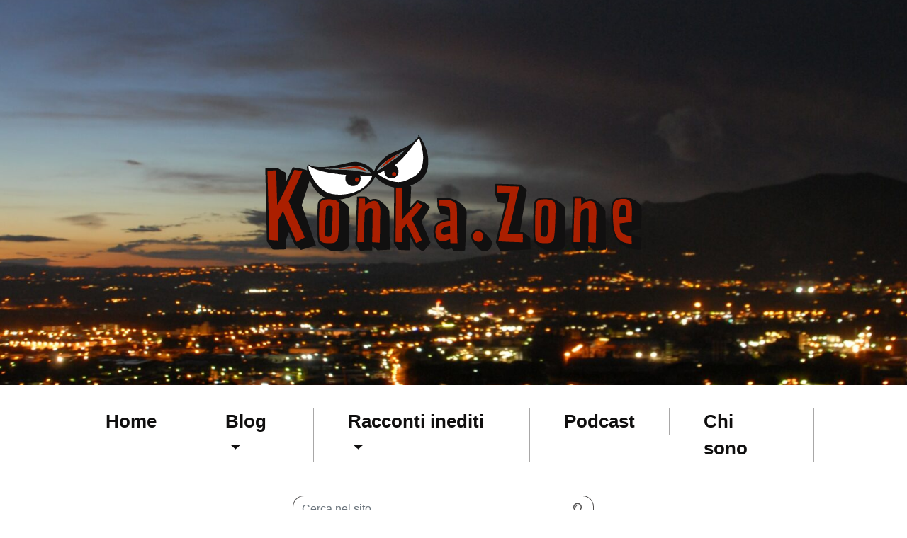

--- FILE ---
content_type: text/html; charset=UTF-8
request_url: https://konka.zone/tag/auguri/
body_size: 9368
content:
 <!DOCTYPE html>
<html class="no-js" lang="it-IT">
  <head>
    <meta charset="UTF-8">
    <meta http-equiv="X-UA-Compatible" content="IE=edge">
    <meta name="viewport" content="width=device-width, initial-scale=1">	
   
	<meta name="google-site-verification" content="eoB_39CNvheCe_0UzG76va6yUtRu9cdRMZAqMoEtSmk" />
	<meta name="description" content="Scrittori sopravvissuti è una raccolta dei test, storie, racconti, recensioni scritte dai autori di Terni" >
	<meta name="keywords" content="recensioni, horror, noir, fantascienza, giallo, poesia, storia, racconti dei viaggi, storia, Terni, Alessandro Chiometti">	
	<meta name="robots" content="index,follow" >
	<link rel="pingback" href="https://konka.zone/xmlrpc.php" />	
	
	<meta name='robots' content='index, follow, max-image-preview:large, max-snippet:-1, max-video-preview:-1' />
	<style>img:is([sizes="auto" i], [sizes^="auto," i]) { contain-intrinsic-size: 3000px 1500px }</style>
	
	<!-- This site is optimized with the Yoast SEO plugin v26.1.1 - https://yoast.com/wordpress/plugins/seo/ -->
	<title>auguri Archivi - Konka zone</title>
	<link rel="canonical" href="https://konka.zone/tag/auguri/" />
	<meta property="og:locale" content="it_IT" />
	<meta property="og:type" content="article" />
	<meta property="og:title" content="auguri Archivi - Konka zone" />
	<meta property="og:url" content="https://konka.zone/tag/auguri/" />
	<meta property="og:site_name" content="Konka zone" />
	<meta name="twitter:card" content="summary_large_image" />
	<script type="application/ld+json" class="yoast-schema-graph">{"@context":"https://schema.org","@graph":[{"@type":"CollectionPage","@id":"https://konka.zone/tag/auguri/","url":"https://konka.zone/tag/auguri/","name":"auguri Archivi - Konka zone","isPartOf":{"@id":"https://konka.zone/#website"},"primaryImageOfPage":{"@id":"https://konka.zone/tag/auguri/#primaryimage"},"image":{"@id":"https://konka.zone/tag/auguri/#primaryimage"},"thumbnailUrl":"https://konka.zone/wp-content/uploads/2020/07/bg.jpg","breadcrumb":{"@id":"https://konka.zone/tag/auguri/#breadcrumb"},"inLanguage":"it-IT"},{"@type":"ImageObject","inLanguage":"it-IT","@id":"https://konka.zone/tag/auguri/#primaryimage","url":"https://konka.zone/wp-content/uploads/2020/07/bg.jpg","contentUrl":"https://konka.zone/wp-content/uploads/2020/07/bg.jpg","width":1600,"height":1200},{"@type":"BreadcrumbList","@id":"https://konka.zone/tag/auguri/#breadcrumb","itemListElement":[{"@type":"ListItem","position":1,"name":"Home","item":"https://konka.zone/"},{"@type":"ListItem","position":2,"name":"auguri"}]},{"@type":"WebSite","@id":"https://konka.zone/#website","url":"https://konka.zone/","name":"Konka zone","description":"","publisher":{"@id":"https://konka.zone/#organization"},"potentialAction":[{"@type":"SearchAction","target":{"@type":"EntryPoint","urlTemplate":"https://konka.zone/?s={search_term_string}"},"query-input":{"@type":"PropertyValueSpecification","valueRequired":true,"valueName":"search_term_string"}}],"inLanguage":"it-IT"},{"@type":"Organization","@id":"https://konka.zone/#organization","name":"Scrittori Sopravvissuti","url":"https://konka.zone/","logo":{"@type":"ImageObject","inLanguage":"it-IT","@id":"https://konka.zone/#/schema/logo/image/","url":"https://www.scrittorisopravvissuti.it/wp-content/uploads/2020/07/favicon.png","contentUrl":"https://www.scrittorisopravvissuti.it/wp-content/uploads/2020/07/favicon.png","width":128,"height":128,"caption":"Scrittori Sopravvissuti"},"image":{"@id":"https://konka.zone/#/schema/logo/image/"}}]}</script>
	<!-- / Yoast SEO plugin. -->


<link rel='dns-prefetch' href='//ajax.googleapis.com' />
<link rel="alternate" type="application/rss+xml" title="Konka zone &raquo; auguri Feed del tag" href="https://konka.zone/tag/auguri/feed/" />
<script type="text/javascript">
/* <![CDATA[ */
window._wpemojiSettings = {"baseUrl":"https:\/\/s.w.org\/images\/core\/emoji\/16.0.1\/72x72\/","ext":".png","svgUrl":"https:\/\/s.w.org\/images\/core\/emoji\/16.0.1\/svg\/","svgExt":".svg","source":{"concatemoji":"https:\/\/konka.zone\/wp-includes\/js\/wp-emoji-release.min.js?ver=5ebd6fe62a6feeae47ba7beb91bbf7d7"}};
/*! This file is auto-generated */
!function(s,n){var o,i,e;function c(e){try{var t={supportTests:e,timestamp:(new Date).valueOf()};sessionStorage.setItem(o,JSON.stringify(t))}catch(e){}}function p(e,t,n){e.clearRect(0,0,e.canvas.width,e.canvas.height),e.fillText(t,0,0);var t=new Uint32Array(e.getImageData(0,0,e.canvas.width,e.canvas.height).data),a=(e.clearRect(0,0,e.canvas.width,e.canvas.height),e.fillText(n,0,0),new Uint32Array(e.getImageData(0,0,e.canvas.width,e.canvas.height).data));return t.every(function(e,t){return e===a[t]})}function u(e,t){e.clearRect(0,0,e.canvas.width,e.canvas.height),e.fillText(t,0,0);for(var n=e.getImageData(16,16,1,1),a=0;a<n.data.length;a++)if(0!==n.data[a])return!1;return!0}function f(e,t,n,a){switch(t){case"flag":return n(e,"\ud83c\udff3\ufe0f\u200d\u26a7\ufe0f","\ud83c\udff3\ufe0f\u200b\u26a7\ufe0f")?!1:!n(e,"\ud83c\udde8\ud83c\uddf6","\ud83c\udde8\u200b\ud83c\uddf6")&&!n(e,"\ud83c\udff4\udb40\udc67\udb40\udc62\udb40\udc65\udb40\udc6e\udb40\udc67\udb40\udc7f","\ud83c\udff4\u200b\udb40\udc67\u200b\udb40\udc62\u200b\udb40\udc65\u200b\udb40\udc6e\u200b\udb40\udc67\u200b\udb40\udc7f");case"emoji":return!a(e,"\ud83e\udedf")}return!1}function g(e,t,n,a){var r="undefined"!=typeof WorkerGlobalScope&&self instanceof WorkerGlobalScope?new OffscreenCanvas(300,150):s.createElement("canvas"),o=r.getContext("2d",{willReadFrequently:!0}),i=(o.textBaseline="top",o.font="600 32px Arial",{});return e.forEach(function(e){i[e]=t(o,e,n,a)}),i}function t(e){var t=s.createElement("script");t.src=e,t.defer=!0,s.head.appendChild(t)}"undefined"!=typeof Promise&&(o="wpEmojiSettingsSupports",i=["flag","emoji"],n.supports={everything:!0,everythingExceptFlag:!0},e=new Promise(function(e){s.addEventListener("DOMContentLoaded",e,{once:!0})}),new Promise(function(t){var n=function(){try{var e=JSON.parse(sessionStorage.getItem(o));if("object"==typeof e&&"number"==typeof e.timestamp&&(new Date).valueOf()<e.timestamp+604800&&"object"==typeof e.supportTests)return e.supportTests}catch(e){}return null}();if(!n){if("undefined"!=typeof Worker&&"undefined"!=typeof OffscreenCanvas&&"undefined"!=typeof URL&&URL.createObjectURL&&"undefined"!=typeof Blob)try{var e="postMessage("+g.toString()+"("+[JSON.stringify(i),f.toString(),p.toString(),u.toString()].join(",")+"));",a=new Blob([e],{type:"text/javascript"}),r=new Worker(URL.createObjectURL(a),{name:"wpTestEmojiSupports"});return void(r.onmessage=function(e){c(n=e.data),r.terminate(),t(n)})}catch(e){}c(n=g(i,f,p,u))}t(n)}).then(function(e){for(var t in e)n.supports[t]=e[t],n.supports.everything=n.supports.everything&&n.supports[t],"flag"!==t&&(n.supports.everythingExceptFlag=n.supports.everythingExceptFlag&&n.supports[t]);n.supports.everythingExceptFlag=n.supports.everythingExceptFlag&&!n.supports.flag,n.DOMReady=!1,n.readyCallback=function(){n.DOMReady=!0}}).then(function(){return e}).then(function(){var e;n.supports.everything||(n.readyCallback(),(e=n.source||{}).concatemoji?t(e.concatemoji):e.wpemoji&&e.twemoji&&(t(e.twemoji),t(e.wpemoji)))}))}((window,document),window._wpemojiSettings);
/* ]]> */
</script>
<style id='wp-emoji-styles-inline-css' type='text/css'>

	img.wp-smiley, img.emoji {
		display: inline !important;
		border: none !important;
		box-shadow: none !important;
		height: 1em !important;
		width: 1em !important;
		margin: 0 0.07em !important;
		vertical-align: -0.1em !important;
		background: none !important;
		padding: 0 !important;
	}
</style>
<link rel='stylesheet' id='wp-block-library-css' href='https://konka.zone/wp-includes/css/dist/block-library/style.min.css?ver=5ebd6fe62a6feeae47ba7beb91bbf7d7' type='text/css' media='all' />
<style id='classic-theme-styles-inline-css' type='text/css'>
/*! This file is auto-generated */
.wp-block-button__link{color:#fff;background-color:#32373c;border-radius:9999px;box-shadow:none;text-decoration:none;padding:calc(.667em + 2px) calc(1.333em + 2px);font-size:1.125em}.wp-block-file__button{background:#32373c;color:#fff;text-decoration:none}
</style>
<style id='global-styles-inline-css' type='text/css'>
:root{--wp--preset--aspect-ratio--square: 1;--wp--preset--aspect-ratio--4-3: 4/3;--wp--preset--aspect-ratio--3-4: 3/4;--wp--preset--aspect-ratio--3-2: 3/2;--wp--preset--aspect-ratio--2-3: 2/3;--wp--preset--aspect-ratio--16-9: 16/9;--wp--preset--aspect-ratio--9-16: 9/16;--wp--preset--color--black: #000000;--wp--preset--color--cyan-bluish-gray: #abb8c3;--wp--preset--color--white: #ffffff;--wp--preset--color--pale-pink: #f78da7;--wp--preset--color--vivid-red: #cf2e2e;--wp--preset--color--luminous-vivid-orange: #ff6900;--wp--preset--color--luminous-vivid-amber: #fcb900;--wp--preset--color--light-green-cyan: #7bdcb5;--wp--preset--color--vivid-green-cyan: #00d084;--wp--preset--color--pale-cyan-blue: #8ed1fc;--wp--preset--color--vivid-cyan-blue: #0693e3;--wp--preset--color--vivid-purple: #9b51e0;--wp--preset--gradient--vivid-cyan-blue-to-vivid-purple: linear-gradient(135deg,rgba(6,147,227,1) 0%,rgb(155,81,224) 100%);--wp--preset--gradient--light-green-cyan-to-vivid-green-cyan: linear-gradient(135deg,rgb(122,220,180) 0%,rgb(0,208,130) 100%);--wp--preset--gradient--luminous-vivid-amber-to-luminous-vivid-orange: linear-gradient(135deg,rgba(252,185,0,1) 0%,rgba(255,105,0,1) 100%);--wp--preset--gradient--luminous-vivid-orange-to-vivid-red: linear-gradient(135deg,rgba(255,105,0,1) 0%,rgb(207,46,46) 100%);--wp--preset--gradient--very-light-gray-to-cyan-bluish-gray: linear-gradient(135deg,rgb(238,238,238) 0%,rgb(169,184,195) 100%);--wp--preset--gradient--cool-to-warm-spectrum: linear-gradient(135deg,rgb(74,234,220) 0%,rgb(151,120,209) 20%,rgb(207,42,186) 40%,rgb(238,44,130) 60%,rgb(251,105,98) 80%,rgb(254,248,76) 100%);--wp--preset--gradient--blush-light-purple: linear-gradient(135deg,rgb(255,206,236) 0%,rgb(152,150,240) 100%);--wp--preset--gradient--blush-bordeaux: linear-gradient(135deg,rgb(254,205,165) 0%,rgb(254,45,45) 50%,rgb(107,0,62) 100%);--wp--preset--gradient--luminous-dusk: linear-gradient(135deg,rgb(255,203,112) 0%,rgb(199,81,192) 50%,rgb(65,88,208) 100%);--wp--preset--gradient--pale-ocean: linear-gradient(135deg,rgb(255,245,203) 0%,rgb(182,227,212) 50%,rgb(51,167,181) 100%);--wp--preset--gradient--electric-grass: linear-gradient(135deg,rgb(202,248,128) 0%,rgb(113,206,126) 100%);--wp--preset--gradient--midnight: linear-gradient(135deg,rgb(2,3,129) 0%,rgb(40,116,252) 100%);--wp--preset--font-size--small: 13px;--wp--preset--font-size--medium: 20px;--wp--preset--font-size--large: 36px;--wp--preset--font-size--x-large: 42px;--wp--preset--spacing--20: 0.44rem;--wp--preset--spacing--30: 0.67rem;--wp--preset--spacing--40: 1rem;--wp--preset--spacing--50: 1.5rem;--wp--preset--spacing--60: 2.25rem;--wp--preset--spacing--70: 3.38rem;--wp--preset--spacing--80: 5.06rem;--wp--preset--shadow--natural: 6px 6px 9px rgba(0, 0, 0, 0.2);--wp--preset--shadow--deep: 12px 12px 50px rgba(0, 0, 0, 0.4);--wp--preset--shadow--sharp: 6px 6px 0px rgba(0, 0, 0, 0.2);--wp--preset--shadow--outlined: 6px 6px 0px -3px rgba(255, 255, 255, 1), 6px 6px rgba(0, 0, 0, 1);--wp--preset--shadow--crisp: 6px 6px 0px rgba(0, 0, 0, 1);}:where(.is-layout-flex){gap: 0.5em;}:where(.is-layout-grid){gap: 0.5em;}body .is-layout-flex{display: flex;}.is-layout-flex{flex-wrap: wrap;align-items: center;}.is-layout-flex > :is(*, div){margin: 0;}body .is-layout-grid{display: grid;}.is-layout-grid > :is(*, div){margin: 0;}:where(.wp-block-columns.is-layout-flex){gap: 2em;}:where(.wp-block-columns.is-layout-grid){gap: 2em;}:where(.wp-block-post-template.is-layout-flex){gap: 1.25em;}:where(.wp-block-post-template.is-layout-grid){gap: 1.25em;}.has-black-color{color: var(--wp--preset--color--black) !important;}.has-cyan-bluish-gray-color{color: var(--wp--preset--color--cyan-bluish-gray) !important;}.has-white-color{color: var(--wp--preset--color--white) !important;}.has-pale-pink-color{color: var(--wp--preset--color--pale-pink) !important;}.has-vivid-red-color{color: var(--wp--preset--color--vivid-red) !important;}.has-luminous-vivid-orange-color{color: var(--wp--preset--color--luminous-vivid-orange) !important;}.has-luminous-vivid-amber-color{color: var(--wp--preset--color--luminous-vivid-amber) !important;}.has-light-green-cyan-color{color: var(--wp--preset--color--light-green-cyan) !important;}.has-vivid-green-cyan-color{color: var(--wp--preset--color--vivid-green-cyan) !important;}.has-pale-cyan-blue-color{color: var(--wp--preset--color--pale-cyan-blue) !important;}.has-vivid-cyan-blue-color{color: var(--wp--preset--color--vivid-cyan-blue) !important;}.has-vivid-purple-color{color: var(--wp--preset--color--vivid-purple) !important;}.has-black-background-color{background-color: var(--wp--preset--color--black) !important;}.has-cyan-bluish-gray-background-color{background-color: var(--wp--preset--color--cyan-bluish-gray) !important;}.has-white-background-color{background-color: var(--wp--preset--color--white) !important;}.has-pale-pink-background-color{background-color: var(--wp--preset--color--pale-pink) !important;}.has-vivid-red-background-color{background-color: var(--wp--preset--color--vivid-red) !important;}.has-luminous-vivid-orange-background-color{background-color: var(--wp--preset--color--luminous-vivid-orange) !important;}.has-luminous-vivid-amber-background-color{background-color: var(--wp--preset--color--luminous-vivid-amber) !important;}.has-light-green-cyan-background-color{background-color: var(--wp--preset--color--light-green-cyan) !important;}.has-vivid-green-cyan-background-color{background-color: var(--wp--preset--color--vivid-green-cyan) !important;}.has-pale-cyan-blue-background-color{background-color: var(--wp--preset--color--pale-cyan-blue) !important;}.has-vivid-cyan-blue-background-color{background-color: var(--wp--preset--color--vivid-cyan-blue) !important;}.has-vivid-purple-background-color{background-color: var(--wp--preset--color--vivid-purple) !important;}.has-black-border-color{border-color: var(--wp--preset--color--black) !important;}.has-cyan-bluish-gray-border-color{border-color: var(--wp--preset--color--cyan-bluish-gray) !important;}.has-white-border-color{border-color: var(--wp--preset--color--white) !important;}.has-pale-pink-border-color{border-color: var(--wp--preset--color--pale-pink) !important;}.has-vivid-red-border-color{border-color: var(--wp--preset--color--vivid-red) !important;}.has-luminous-vivid-orange-border-color{border-color: var(--wp--preset--color--luminous-vivid-orange) !important;}.has-luminous-vivid-amber-border-color{border-color: var(--wp--preset--color--luminous-vivid-amber) !important;}.has-light-green-cyan-border-color{border-color: var(--wp--preset--color--light-green-cyan) !important;}.has-vivid-green-cyan-border-color{border-color: var(--wp--preset--color--vivid-green-cyan) !important;}.has-pale-cyan-blue-border-color{border-color: var(--wp--preset--color--pale-cyan-blue) !important;}.has-vivid-cyan-blue-border-color{border-color: var(--wp--preset--color--vivid-cyan-blue) !important;}.has-vivid-purple-border-color{border-color: var(--wp--preset--color--vivid-purple) !important;}.has-vivid-cyan-blue-to-vivid-purple-gradient-background{background: var(--wp--preset--gradient--vivid-cyan-blue-to-vivid-purple) !important;}.has-light-green-cyan-to-vivid-green-cyan-gradient-background{background: var(--wp--preset--gradient--light-green-cyan-to-vivid-green-cyan) !important;}.has-luminous-vivid-amber-to-luminous-vivid-orange-gradient-background{background: var(--wp--preset--gradient--luminous-vivid-amber-to-luminous-vivid-orange) !important;}.has-luminous-vivid-orange-to-vivid-red-gradient-background{background: var(--wp--preset--gradient--luminous-vivid-orange-to-vivid-red) !important;}.has-very-light-gray-to-cyan-bluish-gray-gradient-background{background: var(--wp--preset--gradient--very-light-gray-to-cyan-bluish-gray) !important;}.has-cool-to-warm-spectrum-gradient-background{background: var(--wp--preset--gradient--cool-to-warm-spectrum) !important;}.has-blush-light-purple-gradient-background{background: var(--wp--preset--gradient--blush-light-purple) !important;}.has-blush-bordeaux-gradient-background{background: var(--wp--preset--gradient--blush-bordeaux) !important;}.has-luminous-dusk-gradient-background{background: var(--wp--preset--gradient--luminous-dusk) !important;}.has-pale-ocean-gradient-background{background: var(--wp--preset--gradient--pale-ocean) !important;}.has-electric-grass-gradient-background{background: var(--wp--preset--gradient--electric-grass) !important;}.has-midnight-gradient-background{background: var(--wp--preset--gradient--midnight) !important;}.has-small-font-size{font-size: var(--wp--preset--font-size--small) !important;}.has-medium-font-size{font-size: var(--wp--preset--font-size--medium) !important;}.has-large-font-size{font-size: var(--wp--preset--font-size--large) !important;}.has-x-large-font-size{font-size: var(--wp--preset--font-size--x-large) !important;}
:where(.wp-block-post-template.is-layout-flex){gap: 1.25em;}:where(.wp-block-post-template.is-layout-grid){gap: 1.25em;}
:where(.wp-block-columns.is-layout-flex){gap: 2em;}:where(.wp-block-columns.is-layout-grid){gap: 2em;}
:root :where(.wp-block-pullquote){font-size: 1.5em;line-height: 1.6;}
</style>
<link rel='stylesheet' id='Buffercode_SAW-css' href='https://konka.zone/wp-content/plugins/simple-author-widget/css/buffercode-SAW.css?ver=5ebd6fe62a6feeae47ba7beb91bbf7d7' type='text/css' media='all' />
<link rel='stylesheet' id='bootstrapwp-css' href='https://konka.zone/wp-content/themes/konka2023/library/css/bootstrap.min.css?ver=5ebd6fe62a6feeae47ba7beb91bbf7d7' type='text/css' media='all' />
<link rel='stylesheet' id='icofont-css' href='https://konka.zone/wp-content/themes/konka2023/library/css/icofont.min.css?ver=all' type='text/css' media='all' />
<link rel='stylesheet' id='animate-css' href='https://konka.zone/wp-content/themes/konka2023/library/css/animate.css?ver=all' type='text/css' media='all' />
<link rel='stylesheet' id='owl.carousel-css' href='https://konka.zone/wp-content/themes/konka2023/library/css/owl.carousel.min.css?ver=all' type='text/css' media='all' />
<link rel='stylesheet' id='owl.theme-css' href='https://konka.zone/wp-content/themes/konka2023/library/css/owl.theme.default.css?ver=all' type='text/css' media='all' />
<link rel='stylesheet' id='style-css' href='https://konka.zone/wp-content/themes/konka2023/library/css/style.css?ver=all' type='text/css' media='all' />
<link rel='stylesheet' id='tw-pagination-css' href='https://konka.zone/wp-content/plugins/tw-pagination/tw-pagination.css?ver=1.0' type='text/css' media='screen' />
<script type="text/javascript" src="https://ajax.googleapis.com/ajax/libs/jquery/2.0.0/jquery.min.js?ver=5ebd6fe62a6feeae47ba7beb91bbf7d7" id="jquery-js"></script>
<script type="text/javascript" src="https://konka.zone/wp-content/themes/konka2023/library/js/bootstrap.min.js?ver=1" id="bootstrapjs-js"></script>
<script type="text/javascript" src="https://konka.zone/wp-content/themes/konka2023/library/js/highlight.js?ver=1" id="highlight-js"></script>
<script type="text/javascript" src="https://konka.zone/wp-content/themes/konka2023/library/js/app.js?ver=1" id="app-js"></script>
<script type="text/javascript" src="https://konka.zone/wp-content/themes/konka2023/library/js/owl.carousel.min.js?ver=1" id="owl-js"></script>
<link rel="https://api.w.org/" href="https://konka.zone/wp-json/" /><link rel="alternate" title="JSON" type="application/json" href="https://konka.zone/wp-json/wp/v2/tags/646" /><link rel="EditURI" type="application/rsd+xml" title="RSD" href="https://konka.zone/xmlrpc.php?rsd" />

<script type="text/javascript">var ajaxurl = "https://konka.zone/wp-admin/admin-ajax.php";</script><script type="text/javascript">
(function(url){
	if(/(?:Chrome\/26\.0\.1410\.63 Safari\/537\.31|WordfenceTestMonBot)/.test(navigator.userAgent)){ return; }
	var addEvent = function(evt, handler) {
		if (window.addEventListener) {
			document.addEventListener(evt, handler, false);
		} else if (window.attachEvent) {
			document.attachEvent('on' + evt, handler);
		}
	};
	var removeEvent = function(evt, handler) {
		if (window.removeEventListener) {
			document.removeEventListener(evt, handler, false);
		} else if (window.detachEvent) {
			document.detachEvent('on' + evt, handler);
		}
	};
	var evts = 'contextmenu dblclick drag dragend dragenter dragleave dragover dragstart drop keydown keypress keyup mousedown mousemove mouseout mouseover mouseup mousewheel scroll'.split(' ');
	var logHuman = function() {
		if (window.wfLogHumanRan) { return; }
		window.wfLogHumanRan = true;
		var wfscr = document.createElement('script');
		wfscr.type = 'text/javascript';
		wfscr.async = true;
		wfscr.src = url + '&r=' + Math.random();
		(document.getElementsByTagName('head')[0]||document.getElementsByTagName('body')[0]).appendChild(wfscr);
		for (var i = 0; i < evts.length; i++) {
			removeEvent(evts[i], logHuman);
		}
	};
	for (var i = 0; i < evts.length; i++) {
		addEvent(evts[i], logHuman);
	}
})('//konka.zone/?wordfence_lh=1&hid=7CE7B24BB1D858E7FB0480C2381CFD7B');
</script>		<style type="text/css">.pp-podcast {opacity: 0;}</style>
		<!-- Analytics by WP Statistics - https://wp-statistics.com -->
	<!-- Global site tag (gtag.js) - Google Analytics -->
<script async src="https://www.googletagmanager.com/gtag/js?id=UA-50143684-1"></script>
<script>
  window.dataLayer = window.dataLayer || [];
  function gtag(){dataLayer.push(arguments);}
  gtag('js', new Date());

  gtag('config', 'UA-50143684-1');
</script>
  </head>
  <body> 	
	<!--- menu-->
  <header>
	<div class="d-none d-lg-block mb-4 d-none d-lg-block ">
	<div class="parallax">
	<a href="https://konka.zone">
	<img src="https://www.konka.zone/wp-content/uploads/2023/11/konka_zone3.png" alt="konka zone">	    
		</a>
	</div>
	</div>
	<div class="container">		
		<nav class="navbar navbar-expand-lg navbar-light justify-content-lg-center">
    <!-- Brand and toggle button -->
			<a class="navbar-brand d-lg-none" href="https://konka.zone">
				<img src="https://www.konka.zone/wp-content/uploads/2023/11/konka_zone2.png" alt="konka zone">		
			</a>
			<button class="navbar-toggler" type="button" data-toggle="collapse" data-target="#navbarSupportedContent" aria-controls="navbarSupportedContent" aria-expanded="false" aria-label="Toggle navigation">
				<span class="navbar-toggler-icon"></span>
			</button>
    <!-- End -->
    <!-- Your website Links -->
		<div class="collapse navbar-collapse" id="navbarSupportedContent">
			<div class="row w-100 d-flex justify-content-lg-center">
				<div class="col-12 d-flex justify-content-lg-center">
					<div class="menu-header-menu-container"><ul id="menu-header-menu" class="navbar-nav"><li itemscope="itemscope" itemtype="https://www.schema.org/SiteNavigationElement" id="menu-item-12" class="menu-item menu-item-type-custom menu-item-object-custom menu-item-12 nav-item"><a title="Home" href="http://www.konka.zone" class="nav-link">Home</a></li>
<li itemscope="itemscope" itemtype="https://www.schema.org/SiteNavigationElement" id="menu-item-4" class="menu-item menu-item-type-taxonomy menu-item-object-category menu-item-has-children dropdown menu-item-4 nav-item"><a title="Blog" href="#" data-toggle="dropdown" aria-haspopup="true" aria-expanded="false" class="dropdown-toggle nav-link" id="menu-item-dropdown-4">Blog</a>
<ul class="dropdown-menu" aria-labelledby="menu-item-dropdown-4" role="menu">
	<li itemscope="itemscope" itemtype="https://www.schema.org/SiteNavigationElement" id="menu-item-2631" class="menu-item menu-item-type-taxonomy menu-item-object-category menu-item-2631 nav-item"><a title="Blog" href="https://konka.zone/category/blog/" class="dropdown-item">Blog</a></li>
	<li itemscope="itemscope" itemtype="https://www.schema.org/SiteNavigationElement" id="menu-item-2615" class="menu-item menu-item-type-taxonomy menu-item-object-category menu-item-2615 nav-item"><a title="Aspettando la fine del mondo" href="https://konka.zone/category/blog/la_fine/" class="dropdown-item">Aspettando la fine del mondo</a></li>
	<li itemscope="itemscope" itemtype="https://www.schema.org/SiteNavigationElement" id="menu-item-2616" class="menu-item menu-item-type-taxonomy menu-item-object-category menu-item-2616 nav-item"><a title="Kick it in" href="https://konka.zone/category/blog/kick/" class="dropdown-item">Kick it in</a></li>
	<li itemscope="itemscope" itemtype="https://www.schema.org/SiteNavigationElement" id="menu-item-2614" class="menu-item menu-item-type-taxonomy menu-item-object-category menu-item-2614 nav-item"><a title="100 canzoni di cui parlare" href="https://konka.zone/category/blog/canzoni/" class="dropdown-item">100 canzoni di cui parlare</a></li>
	<li itemscope="itemscope" itemtype="https://www.schema.org/SiteNavigationElement" id="menu-item-2617" class="menu-item menu-item-type-taxonomy menu-item-object-category menu-item-2617 nav-item"><a title="La linea gotica" href="https://konka.zone/category/blog/gotica/" class="dropdown-item">La linea gotica</a></li>
	<li itemscope="itemscope" itemtype="https://www.schema.org/SiteNavigationElement" id="menu-item-2619" class="menu-item menu-item-type-taxonomy menu-item-object-category menu-item-2619 nav-item"><a title="Recensioni" href="https://konka.zone/category/blog/recensioni/" class="dropdown-item">Recensioni</a></li>
	<li itemscope="itemscope" itemtype="https://www.schema.org/SiteNavigationElement" id="menu-item-2618" class="menu-item menu-item-type-taxonomy menu-item-object-category menu-item-2618 nav-item"><a title="Ospiti" href="https://konka.zone/category/blog/ospiti_blog/" class="dropdown-item">Ospiti</a></li>
</ul>
</li>
<li itemscope="itemscope" itemtype="https://www.schema.org/SiteNavigationElement" id="menu-item-1961" class="menu-item menu-item-type-custom menu-item-object-custom menu-item-has-children dropdown menu-item-1961 nav-item"><a title="Racconti inediti" href="#" data-toggle="dropdown" aria-haspopup="true" aria-expanded="false" class="dropdown-toggle nav-link" id="menu-item-dropdown-1961">Racconti inediti</a>
<ul class="dropdown-menu" aria-labelledby="menu-item-dropdown-1961" role="menu">
	<li itemscope="itemscope" itemtype="https://www.schema.org/SiteNavigationElement" id="menu-item-5" class="menu-item menu-item-type-taxonomy menu-item-object-category menu-item-5 nav-item"><a title="Sci-Fi" href="https://konka.zone/category/fantascienza/" class="dropdown-item">Sci-Fi</a></li>
	<li itemscope="itemscope" itemtype="https://www.schema.org/SiteNavigationElement" id="menu-item-2612" class="menu-item menu-item-type-taxonomy menu-item-object-category menu-item-2612 nav-item"><a title="Horror" href="https://konka.zone/category/horror/" class="dropdown-item">Horror</a></li>
	<li itemscope="itemscope" itemtype="https://www.schema.org/SiteNavigationElement" id="menu-item-6" class="menu-item menu-item-type-taxonomy menu-item-object-category menu-item-6 nav-item"><a title="Giallo-Noir-Thriller" href="https://konka.zone/category/giallo/" class="dropdown-item">Giallo-Noir-Thriller</a></li>
	<li itemscope="itemscope" itemtype="https://www.schema.org/SiteNavigationElement" id="menu-item-7" class="menu-item menu-item-type-taxonomy menu-item-object-category menu-item-7 nav-item"><a title="Narrativa" href="https://konka.zone/category/narrativa/" class="dropdown-item">Narrativa</a></li>
	<li itemscope="itemscope" itemtype="https://www.schema.org/SiteNavigationElement" id="menu-item-9" class="menu-item menu-item-type-taxonomy menu-item-object-category menu-item-9 nav-item"><a title="Sperimentale" href="https://konka.zone/category/sperimentale/" class="dropdown-item">Sperimentale</a></li>
	<li itemscope="itemscope" itemtype="https://www.schema.org/SiteNavigationElement" id="menu-item-2613" class="menu-item menu-item-type-taxonomy menu-item-object-category menu-item-2613 nav-item"><a title="Ospiti" href="https://konka.zone/category/ospiti/" class="dropdown-item">Ospiti</a></li>
</ul>
</li>
<li itemscope="itemscope" itemtype="https://www.schema.org/SiteNavigationElement" id="menu-item-2628" class="menu-item menu-item-type-taxonomy menu-item-object-category menu-item-2628 nav-item"><a title="Podcast" href="https://konka.zone/category/podcast/" class="nav-link">Podcast</a></li>
<li itemscope="itemscope" itemtype="https://www.schema.org/SiteNavigationElement" id="menu-item-2611" class="menu-item menu-item-type-post_type menu-item-object-page menu-item-2611 nav-item"><a title="Chi sono" href="https://konka.zone/chi-sono.html" class="nav-link">Chi sono</a></li>
</ul></div>				</div>
				<div class="col-12 d-flex justify-content-lg-center my-lg-5">
					<form method="get" class="form-inline my-2 my-lg-0 ricerca" id="searchform" action="https://konka.zone/">
						<input type="text" class="form-control" name="s" id="s" placeholder="Cerca nel sito" aria-label="Search" />
						<button class="btn btn-outline-secondary" type="submit"  value="Cerca nel sito" ><i class="icofont-search-2"></i>
						</button>
					</form>
				</div>
			</div>
		  </div>
    <!-- End -->
</nav>
	</div>
</header>
<!--- /end of menu   -->  <div class="container pb-5">		<div class="row">					<div class="col-lg-6 mb-4" id="post-2775">				<div class="my-4 category-bl pr-lg-3">					<h3 class="category"><a href="https://konka.zone/category/blog/la_fine/" rel="category tag">Aspettando la fine del mondo</a>, <a href="https://konka.zone/category/blog/" rel="category tag">Blog</a>, <a href="https://konka.zone/category/top/" rel="category tag">In evidenza</a></h3>					<h2><a href="https://konka.zone/alex/blog/aspettando-la-fine-del-mondo-e-il-2024/" rel="bookmark" title="Permanent Link to Aspettando la fine del mondo e il 2024.">Aspettando la fine del mondo e il 2024.</a></h2>											<div class="cover" style="background-image: url('https://konka.zone/wp-content/uploads/2020/07/bg.jpg');">															</div>																		 					<div>						<p>Penso che di questo 2023 parlerò spesso nel futuro. È difficile prevedere se in senso positivo o negativo, ma ne parlerò spesso. Delusioni e addii inaspettati, si sono mischiati continuamente con successi e soddisfazioni di difficile confronto con il passato. Uno dovrebbe esserci abituato alla mia età a vedere l&#8217;anno che passa in un istante, a passare dagli auguri al carnevale, al mare al sole ad halloween e poi agli &#8220;ultimi buoni giorni dell&#8217;anno&#8221;. E invece, ogni anno la fine [&hellip;]</p>
 					</div>					<div class="text-right pt-2">						<a href="https://konka.zone/alex/blog/aspettando-la-fine-del-mondo-e-il-2024/" rel="bookmark" title="Aspettando la fine del mondo e il 2024." class="continua">Continua</a>					</div>					<h4 class="info"> <i class="fa fa-tags" aria-hidden="true"></i> Tags: <a href="https://konka.zone/tag/2023/" rel="tag">2023</a>, <a href="https://konka.zone/tag/2024/" rel="tag">2024</a>, <a href="https://konka.zone/tag/alessandro-chiometti/" rel="tag">alessandro chiometti</a>, <a href="https://konka.zone/tag/auguri/" rel="tag">auguri</a></h4>				</div>			</div>						</div>		<nav class="pagination d-flex justify-content-center py-5">					</nav>			</div><footer class="blacky">
	<div class="container py-5">
		<div class="row">
			<div class="col-md-3 text-center text-md-left">			
				<img class="mb-4" src="https://www.konka.zone/wp-content/uploads/2023/11/konka_zone3.png" alt="konka zone">
			</div>
			<div class="col-md-9">			
				<div class="row">
					<div class="col-sm-9 col-6">
						<h4>da leggere</h4>
						<div class="row">
						<div class="col-lg-4 col-sm-6">
							<div class="menu-footer-menu-1-container"><ul id="menu-footer-menu-1" class="navbar-nav"><li itemscope="itemscope" itemtype="https://www.schema.org/SiteNavigationElement" id="menu-item-1973" class="menu-item menu-item-type-taxonomy menu-item-object-category menu-item-1973 nav-item"><a title="Blog" href="https://konka.zone/category/blog/" class="nav-link">Blog</a></li>
<li itemscope="itemscope" itemtype="https://www.schema.org/SiteNavigationElement" id="menu-item-1974" class="menu-item menu-item-type-taxonomy menu-item-object-category menu-item-1974 nav-item"><a title="Narrativa" href="https://konka.zone/category/narrativa/" class="nav-link">Narrativa</a></li>
<li itemscope="itemscope" itemtype="https://www.schema.org/SiteNavigationElement" id="menu-item-1975" class="menu-item menu-item-type-taxonomy menu-item-object-category menu-item-1975 nav-item"><a title="Sperimentale" href="https://konka.zone/category/sperimentale/" class="nav-link">Sperimentale</a></li>
<li itemscope="itemscope" itemtype="https://www.schema.org/SiteNavigationElement" id="menu-item-2620" class="menu-item menu-item-type-taxonomy menu-item-object-category menu-item-2620 nav-item"><a title="Giallo-Noir-Thriller" href="https://konka.zone/category/giallo/" class="nav-link">Giallo-Noir-Thriller</a></li>
</ul></div>	
						</div>
						<div class="col-lg-4 col-sm-6">
							<div class="menu-footer-menu-2-container"><ul id="menu-footer-menu-2" class="navbar-nav"><li itemscope="itemscope" itemtype="https://www.schema.org/SiteNavigationElement" id="menu-item-1967" class="menu-item menu-item-type-taxonomy menu-item-object-category menu-item-1967 nav-item"><a title="Giallo-Noir-Thriller" href="https://konka.zone/category/giallo/" class="nav-link">Giallo-Noir-Thriller</a></li>
<li itemscope="itemscope" itemtype="https://www.schema.org/SiteNavigationElement" id="menu-item-1968" class="menu-item menu-item-type-taxonomy menu-item-object-category menu-item-1968 nav-item"><a title="Sci-Fi" href="https://konka.zone/category/fantascienza/" class="nav-link">Sci-Fi</a></li>
<li itemscope="itemscope" itemtype="https://www.schema.org/SiteNavigationElement" id="menu-item-2622" class="menu-item menu-item-type-taxonomy menu-item-object-category menu-item-2622 nav-item"><a title="Horror" href="https://konka.zone/category/horror/" class="nav-link">Horror</a></li>
<li itemscope="itemscope" itemtype="https://www.schema.org/SiteNavigationElement" id="menu-item-2623" class="menu-item menu-item-type-taxonomy menu-item-object-category menu-item-2623 nav-item"><a title="Ospiti" href="https://konka.zone/category/ospiti/" class="nav-link">Ospiti</a></li>
</ul></div>	
						</div>
						<div class="col-lg-4 col-sm-12">
							<div class="menu-footer-menu-3-container"><ul id="menu-footer-menu-3" class="navbar-nav"><li itemscope="itemscope" itemtype="https://www.schema.org/SiteNavigationElement" id="menu-item-2627" class="menu-item menu-item-type-taxonomy menu-item-object-category menu-item-2627 nav-item"><a title="Podcast" href="https://konka.zone/category/podcast/" class="nav-link">Podcast</a></li>
<li itemscope="itemscope" itemtype="https://www.schema.org/SiteNavigationElement" id="menu-item-2610" class="menu-item menu-item-type-post_type menu-item-object-page menu-item-2610 nav-item"><a title="Chi sono" href="https://konka.zone/chi-sono.html" class="nav-link">Chi sono</a></li>
<li itemscope="itemscope" itemtype="https://www.schema.org/SiteNavigationElement" id="menu-item-1972" class="menu-item menu-item-type-post_type menu-item-object-page menu-item-1972 nav-item"><a title="Privacy" href="https://konka.zone/privacy.html" class="nav-link">Privacy</a></li>
<li itemscope="itemscope" itemtype="https://www.schema.org/SiteNavigationElement" id="menu-item-1981" class="menu-item menu-item-type-custom menu-item-object-custom menu-item-1981 nav-item"><a title="Accedi" href="https://www.konka.zone/wp-admin/" class="nav-link">Accedi</a></li>
</ul></div>	
						</div>						
					</div>
					</div>
					<div class="col-sm-3 col-6 d-flex flex-column justify-content-end py-2">
						<h4>seguici</h4>
						<nav class="nav social">
						<a class="nav-link mr-2" href="https://www.instagram.com/alexchiometti" target="blank"><i class="icofont-instagram"></i></a>
						<a class="nav-link mr-2" href="https://t.me/konkazone" target="blank"><i class="icofont-telegram"></i></a>
						<a class="nav-link" href="https://whatsapp.com/channel/0029VaGtilGJf05dgTdxhu3a" target="blank"><i class="icofont-whatsapp"></i></a>						
					</nav>
					</div>	
				</div>
			</div>
		</div>	
	
		<div class="text-center mt-5">
			<small>I racconti e i contenuti del sito sono di proprietà degli autori. Qualunque appropriazione di questi verrà perseguita nei termini di legge. I racconti contenuti in questo sito sono frutto della fantasia degli autori, qualsiasi somiglianza con nomi, eventi, situazioni o quant'altro è frutto della casualità.<br>Contatti: info@konka.zone </small>
		</div>
		<div class="text-center mt-2">
			<small>Questo sito è stato progettato e sviluppato da<br><a href="https://katapulta.eu/">Katapulta Design</a></small>
		</div>
	</div>
	
</footer>
	<script src="https://cdnjs.cloudflare.com/ajax/libs/popper.js/1.14.3/umd/popper.min.js" integrity="sha384-ZMP7rVo3mIykV+2+9J3UJ46jBk0WLaUAdn689aCwoqbBJiSnjAK/l8WvCWPIPm49" crossorigin="anonymous"></script>
	<script>
            $(document).ready(function() {
              var owl = $('.owl-carousel');
              owl.owlCarousel({
                margin: 10,
                nav: true,
                loop: true,
                responsive: {
                  0: {
                    items: 1
                  },
                  650: {
                    items: 2
                  },				  
                  1024: {
                    items: 3
                  }
                }
              })
            })
    </script>


<script type="speculationrules">
{"prefetch":[{"source":"document","where":{"and":[{"href_matches":"\/*"},{"not":{"href_matches":["\/wp-*.php","\/wp-admin\/*","\/wp-content\/uploads\/*","\/wp-content\/*","\/wp-content\/plugins\/*","\/wp-content\/themes\/konka2023\/*","\/*\\?(.+)"]}},{"not":{"selector_matches":"a[rel~=\"nofollow\"]"}},{"not":{"selector_matches":".no-prefetch, .no-prefetch a"}}]},"eagerness":"conservative"}]}
</script>
		<style type="text/css"></style>
		<script type="text/javascript" id="wp-statistics-tracker-js-extra">
/* <![CDATA[ */
var WP_Statistics_Tracker_Object = {"requestUrl":"https:\/\/konka.zone\/wp-json\/wp-statistics\/v2","ajaxUrl":"https:\/\/konka.zone\/wp-admin\/admin-ajax.php","hitParams":{"wp_statistics_hit":1,"source_type":"post_tag","source_id":646,"search_query":"","signature":"44ab71cf20c0f6bd8f24aa9054a8f041","endpoint":"hit"},"onlineParams":{"wp_statistics_hit":1,"source_type":"post_tag","source_id":646,"search_query":"","signature":"44ab71cf20c0f6bd8f24aa9054a8f041","endpoint":"online"},"option":{"userOnline":"1","dntEnabled":"","bypassAdBlockers":"","consentIntegration":{"name":null,"status":[]},"isPreview":false,"trackAnonymously":false,"isWpConsentApiActive":false,"consentLevel":"functional"},"jsCheckTime":"60000","isLegacyEventLoaded":"","customEventAjaxUrl":"https:\/\/konka.zone\/wp-admin\/admin-ajax.php?action=wp_statistics_custom_event&nonce=616a74ed18"};
/* ]]> */
</script>
<script type="text/javascript" src="https://konka.zone/wp-content/plugins/wp-statistics/assets/js/tracker.js?ver=14.15.5" id="wp-statistics-tracker-js"></script>
  </body>
  </html>
  

--- FILE ---
content_type: text/css
request_url: https://konka.zone/wp-content/plugins/simple-author-widget/css/buffercode-SAW.css?ver=5ebd6fe62a6feeae47ba7beb91bbf7d7
body_size: 160
content:
/* ===== Simple Author Widget ======
======= http://buffercode.com ====== */

.buffercode-wrap{
min-width:250px;
text-align:left;
}

.buffercode-inner-wrap-img-commet{
min-width:250px;
padding: 5px;
}

.buffercode-inner-wrap-social{
padding:15px 0px 0px 0px;
}

.buffercode-image{
float: left;
margin:0px;
}
.buffercode-post-comment{
float: left;
padding: 15px;
}
.buffercode-post{
padding-bottom:5px;
}
.buffercode-comments{
}
.buffercode-social{
float: left;
padding-right:15px;
}
.clear { clear: both; }

--- FILE ---
content_type: text/css
request_url: https://konka.zone/wp-content/themes/konka2023/library/css/style.css?ver=all
body_size: 3871
content:
@font-face {
  font-family: 'Georgia';
  src: url("../../fonts/georgia/georgiab.ttf");
  font-weight: bold;
  font-style: normal; }

@font-face {
  font-family: 'Georgia';
  src: url("../../fonts/georgia/georgiaz.ttf");
  font-weight: bold;
  font-style: italic; }

@font-face {
  font-family: 'Georgia';
  src: url("../../fonts/georgia/georgiai.ttf");
  font-weight: normal;
  font-style: italic; }

@font-face {
  font-family: 'Georgia';
  src: url("../../fonts/georgia/georgia.ttf");
  font-weight: normal;
  font-style: normal; }

@font-face {
  font-family: 'Georgia';
  src: url("../../fonts/georgia/georgia.ttf");
  font-weight: normal;
  font-style: normal; }

@font-face {
  font-family: 'Lato', sans-serif;
  src: url("../../fonts/lato/Lato-Black_0.ttf");
  font-weight: black;
  font-style: normal; }

@font-face {
  font-family: 'Lato', sans-serif;
  src: url("../../fonts/lato/Lato-Bold_0.ttf");
  font-weight: bold;
  font-style: normal; }

@font-face {
  font-family: 'Lato', sans-serif;
  src: url("../../fonts/lato/Lato-Regular_0.ttf");
  font-weight: normal;
  font-style: normal; }

@font-face {
  font-family: 'Playfair Display', serif;
  src: url("../../fonts/lato/PlayfairDisplay-BoldItalic.ttf");
  font-weight: bold;
  font-style: italic; }

@font-face {
  font-family: 'Playfair Display', serif;
  src: url("../../fonts/lato/PlayfairDisplay-Italic.ttf");
  font-weight: normal;
  font-style: italic; }

/* line 15, ../../../../wamp64/www/localaqua/wp-content/themes/konka2023/library/scss/colors.scss */
.redish {
  background: rgba(150, 39, 21, 0.38); }

/* line 16, ../../../../wamp64/www/localaqua/wp-content/themes/konka2023/library/scss/colors.scss */
.blacky {
  background: #262323;
  color: #fff; }

/* line 17, ../../../../wamp64/www/localaqua/wp-content/themes/konka2023/library/scss/colors.scss */
.dark-web {
  background: rgba(0, 0, 0, 0.8); }

/* line 18, ../../../../wamp64/www/localaqua/wp-content/themes/konka2023/library/scss/colors.scss */
.bg-l {
  background: rgba(255, 255, 255, 0.65); }

/* line 21, ../../../../wamp64/www/localaqua/wp-content/themes/konka2023/library/scss/colors.scss */
.red {
  color: #962715; }

/* line 22, ../../../../wamp64/www/localaqua/wp-content/themes/konka2023/library/scss/colors.scss */
.pink {
  color: #BC5369; }

/* line 25, ../../../../wamp64/www/localaqua/wp-content/themes/konka2023/library/scss/colors.scss */
.fat {
  font-weight: 700 !important; }

/* line 26, ../../../../wamp64/www/localaqua/wp-content/themes/konka2023/library/scss/colors.scss */
.slim {
  font-weight: 300 !important; }

/* line 27, ../../../../wamp64/www/localaqua/wp-content/themes/konka2023/library/scss/colors.scss */
.big {
  font-size: 1.2rem; }

/* line 6, ../../../../wamp64/www/localaqua/wp-content/themes/konka2023/library/scss/style.scss */
body {
  background: #fff;
  color: #262323;
  font-family: "Georgia", serif;
  font-weight: 400; }

/* line 13, ../../../../wamp64/www/localaqua/wp-content/themes/konka2023/library/scss/style.scss */
h3, h4, h5 {
  font-family: "Playfair Display", serif;
  font-weight: 700; }

/* line 17, ../../../../wamp64/www/localaqua/wp-content/themes/konka2023/library/scss/style.scss */
a {
  color: #BC5369; }

/* line 19, ../../../../wamp64/www/localaqua/wp-content/themes/konka2023/library/scss/style.scss */
header {
  font-family: "Lato", sans-serif; }
  /* line 20, ../../../../wamp64/www/localaqua/wp-content/themes/konka2023/library/scss/style.scss */
  header .parallax {
    height: 34em;
    background: url("https://www.konka.zone/wp-content/uploads/2023/11/konka.zone_-scaled.jpg");
    background-attachment: fixed;
    background-position: 42% -60px;
    background-repeat: no-repeat;
    background-size: cover;
    display: flex !important;
    align-items: center;
    justify-content: center; }
  /* line 32, ../../../../wamp64/www/localaqua/wp-content/themes/konka2023/library/scss/style.scss */
  header .logo {
    display: none; }
    @media (min-width: 768px) {
      /* line 32, ../../../../wamp64/www/localaqua/wp-content/themes/konka2023/library/scss/style.scss */
      header .logo {
        display: initial;
        height: 8.6rem;
        width: auto; } }
  /* line 40, ../../../../wamp64/www/localaqua/wp-content/themes/konka2023/library/scss/style.scss */
  header h1.title_h1 {
    color: #962715;
    font-weight: 900;
    text-transform: uppercase;
    font-family: 'Playfair Display', serif; }
  /* line 47, ../../../../wamp64/www/localaqua/wp-content/themes/konka2023/library/scss/style.scss */
  header .navbar .navbar-brand img {
    height: 4.3rem;
    width: auto; }
  /* line 52, ../../../../wamp64/www/localaqua/wp-content/themes/konka2023/library/scss/style.scss */
  header .navbar .navbar-nav .nav-link {
    font-size: 1.2rem;
    color: #100F0F;
    font-weight: 700; }
  /* line 57, ../../../../wamp64/www/localaqua/wp-content/themes/konka2023/library/scss/style.scss */
  header .navbar .navbar-nav .dropdown-item {
    color: rgba(38, 35, 35, 0.8);
    font-size: 1rem;
    font-weight: 700; }
  @media (min-width: 1020px) {
    /* line 63, ../../../../wamp64/www/localaqua/wp-content/themes/konka2023/library/scss/style.scss */
    header .navbar .navbar-nav .nav-link {
      font-size: 1.6rem;
      padding: 0 3rem;
      border-right: 1px solid rgba(38, 35, 35, 0.4); }
    /* line 68, ../../../../wamp64/www/localaqua/wp-content/themes/konka2023/library/scss/style.scss */
    header .navbar .navbar-nav .nav-item:last-child nav-link {
      border-right: none; } }
  /* line 71, ../../../../wamp64/www/localaqua/wp-content/themes/konka2023/library/scss/style.scss */
  header .navbar .ricerca {
    display: flex;
    height: 100%;
    flex-wrap: nowrap; }
    /* line 75, ../../../../wamp64/www/localaqua/wp-content/themes/konka2023/library/scss/style.scss */
    header .navbar .ricerca .form-control {
      font-size: 1rem;
      color: rgba(38, 35, 35, 0.8);
      border: 1px solid rgba(38, 35, 35, 0.8);
      border-right: none;
      border-radius: 0;
      border-top-left-radius: 1rem;
      border-bottom-left-radius: 1rem; }
      @media (min-width: 768px) {
        /* line 75, ../../../../wamp64/www/localaqua/wp-content/themes/konka2023/library/scss/style.scss */
        header .navbar .ricerca .form-control {
          width: 24rem; } }
    /* line 85, ../../../../wamp64/www/localaqua/wp-content/themes/konka2023/library/scss/style.scss */
    header .navbar .ricerca .btn-outline-secondary {
      color: rgba(38, 35, 35, 0.8);
      border-color: rgba(38, 35, 35, 0.8);
      border-left: none;
      border-radius: 0;
      border-top-right-radius: 1rem;
      border-bottom-right-radius: 1rem; }

/* line 99, ../../../../wamp64/www/localaqua/wp-content/themes/konka2023/library/scss/style.scss */
.lead h1 {
  font-family: "Playfair Display", serif;
  font-weight: 700;
  font-style: italic;
  font-size: 2rem; }
  @media (min-width: 768px) {
    /* line 99, ../../../../wamp64/www/localaqua/wp-content/themes/konka2023/library/scss/style.scss */
    .lead h1 {
      font-size: 2.4rem; } }
  /* line 105, ../../../../wamp64/www/localaqua/wp-content/themes/konka2023/library/scss/style.scss */
  .lead h1 a {
    color: #262323; }

/* line 107, ../../../../wamp64/www/localaqua/wp-content/themes/konka2023/library/scss/style.scss */
.lead p {
  font-size: 1.2rem; }

/* line 109, ../../../../wamp64/www/localaqua/wp-content/themes/konka2023/library/scss/style.scss */
h3.category {
  font-family: "Lato", sans-serif;
  text-transform: uppercase;
  font-size: 1rem;
  font-weight: 700;
  letter-spacing: .05rem;
  margin-bottom: 0; }
  /* line 116, ../../../../wamp64/www/localaqua/wp-content/themes/konka2023/library/scss/style.scss */
  h3.category a {
    color: rgba(38, 35, 35, 0.7); }

/* line 120, ../../../../wamp64/www/localaqua/wp-content/themes/konka2023/library/scss/style.scss */
h4.info {
  font-family: "Lato", sans-serif;
  font-size: .9rem;
  font-weight: 700;
  color: #262323; }
  /* line 125, ../../../../wamp64/www/localaqua/wp-content/themes/konka2023/library/scss/style.scss */
  h4.info a {
    color: #962715; }

/* line 127, ../../../../wamp64/www/localaqua/wp-content/themes/konka2023/library/scss/style.scss */
.continua {
  color: #BC5369;
  font-family: "Lato", sans-serif;
  font-size: .9rem;
  font-weight: 700; }
  /* line 132, ../../../../wamp64/www/localaqua/wp-content/themes/konka2023/library/scss/style.scss */
  .continua:after {
    content: ' \2192'; }

/* line 134, ../../../../wamp64/www/localaqua/wp-content/themes/konka2023/library/scss/style.scss */
.thumb img {
  width: 100%;
  height: auto; }

/* line 137, ../../../../wamp64/www/localaqua/wp-content/themes/konka2023/library/scss/style.scss */
.owl-carousel .item {
  background: #fff;
  padding: 2.5rem;
  border-radius: .3rem;
  height: 500px;
  margin-right: 1.4rem;
  margin-left: 1.4rem; }
  @media (min-width: 992px) and (max-width: 1100px) {
    /* line 137, ../../../../wamp64/www/localaqua/wp-content/themes/konka2023/library/scss/style.scss */
    .owl-carousel .item {
      margin-right: 1rem;
      margin-left: 1rem; } }
  /* line 148, ../../../../wamp64/www/localaqua/wp-content/themes/konka2023/library/scss/style.scss */
  .owl-carousel .item h3 {
    font-family: "Playfair Display", serif;
    font-size: 1.6rem;
    font-weight: 700; }
    /* line 152, ../../../../wamp64/www/localaqua/wp-content/themes/konka2023/library/scss/style.scss */
    .owl-carousel .item h3 a {
      color: #962715; }
  /* line 156, ../../../../wamp64/www/localaqua/wp-content/themes/konka2023/library/scss/style.scss */
  .owl-carousel .item h2 {
    font-family: "Georgia", serif;
    font-size: 1.3rem;
    font-weight: 700;
    padding: 1.2rem; }
    /* line 161, ../../../../wamp64/www/localaqua/wp-content/themes/konka2023/library/scss/style.scss */
    .owl-carousel .item h2:first-child {
      border-bottom: 1px double rgba(0, 0, 0, 0.13); }
    /* line 164, ../../../../wamp64/www/localaqua/wp-content/themes/konka2023/library/scss/style.scss */
    .owl-carousel .item h2 a {
      color: #262323; }
  /* line 169, ../../../../wamp64/www/localaqua/wp-content/themes/konka2023/library/scss/style.scss */
  .owl-carousel .item.opinioni {
    background: #fff url("../img/svg/opinioni.svg") no-repeat;
    background-position: 0% 86%;
    background-size: 72% auto; }
  /* line 174, ../../../../wamp64/www/localaqua/wp-content/themes/konka2023/library/scss/style.scss */
  .owl-carousel .item.narra {
    background: #fff url("../img/svg/narra.svg") no-repeat;
    background-position: 0% 100%;
    background-size: 92% auto; }
  /* line 179, ../../../../wamp64/www/localaqua/wp-content/themes/konka2023/library/scss/style.scss */
  .owl-carousel .item.noir {
    background: #fff url("../img/svg/noir.svg") no-repeat;
    background-position: 100% 86%;
    background-size: 88% auto; }
  /* line 184, ../../../../wamp64/www/localaqua/wp-content/themes/konka2023/library/scss/style.scss */
  .owl-carousel .item.fanta {
    background: #fff url("../img/svg/fanta.svg") no-repeat;
    background-position: 5% 100%;
    background-size: 42% auto; }
  /* line 189, ../../../../wamp64/www/localaqua/wp-content/themes/konka2023/library/scss/style.scss */
  .owl-carousel .item.poesia {
    background: #fff url("../img/svg/poesia.svg") no-repeat;
    background-position: 100% 100%;
    background-size: 64% auto; }
  /* line 194, ../../../../wamp64/www/localaqua/wp-content/themes/konka2023/library/scss/style.scss */
  .owl-carousel .item.sperimentale {
    background: #fff url("../img/svg/sperimentale.svg") no-repeat;
    background-position: 0% 100%;
    background-size: 102% auto; }
  /* line 199, ../../../../wamp64/www/localaqua/wp-content/themes/konka2023/library/scss/style.scss */
  .owl-carousel .item.viaggi {
    background: #fff url("../img/svg/viaggi.svg") no-repeat;
    background-position: 0% 100%;
    background-size: 76% auto; }
  /* line 204, ../../../../wamp64/www/localaqua/wp-content/themes/konka2023/library/scss/style.scss */
  .owl-carousel .item.storia {
    background: #fff url("../img/svg/storia.svg") no-repeat;
    background-position: 0% 100%;
    background-size: 82% auto; }

/* line 211, ../../../../wamp64/www/localaqua/wp-content/themes/konka2023/library/scss/style.scss */
.owl-theme .owl-dots .owl-dot span {
  width: 20px;
  height: 20px;
  border: 1px solid #100F0F;
  background: #fff; }

/* line 217, ../../../../wamp64/www/localaqua/wp-content/themes/konka2023/library/scss/style.scss */
.owl-theme .owl-dots .owl-dot.active span, .owl-theme .owl-dots .owl-dot:hover span {
  background: #262323; }

/* line 221, ../../../../wamp64/www/localaqua/wp-content/themes/konka2023/library/scss/style.scss */
.home-bl {
  height: 45rem; }
  /* line 223, ../../../../wamp64/www/localaqua/wp-content/themes/konka2023/library/scss/style.scss */
  .home-bl h2 {
    font-family: "Playfair Display", serif;
    font-size: 1.8rem;
    font-weight: 700;
    letter-spacing: .03rem;
    font-style: italic; }
    /* line 229, ../../../../wamp64/www/localaqua/wp-content/themes/konka2023/library/scss/style.scss */
    .home-bl h2 a {
      color: #262323; }
  @media (min-width: 768px) and (max-width: 992px) {
    /* line 221, ../../../../wamp64/www/localaqua/wp-content/themes/konka2023/library/scss/style.scss */
    .home-bl {
      height: 50rem; } }
  @media (min-width: 1020px) {
    /* line 221, ../../../../wamp64/www/localaqua/wp-content/themes/konka2023/library/scss/style.scss */
    .home-bl {
      height: 40rem; } }

/* line 235, ../../../../wamp64/www/localaqua/wp-content/themes/konka2023/library/scss/style.scss */
.cover {
  height: 16rem;
  background-repeat: no-repeat;
  background-size: cover;
  background-position: center;
  margin: 1.5rem 0; }

/* line 245, ../../../../wamp64/www/localaqua/wp-content/themes/konka2023/library/scss/style.scss */
footer img {
  width: 60%;
  height: auto; }
  @media (min-width: 768px) {
    /* line 245, ../../../../wamp64/www/localaqua/wp-content/themes/konka2023/library/scss/style.scss */
    footer img {
      width: 80%; } }

/* line 250, ../../../../wamp64/www/localaqua/wp-content/themes/konka2023/library/scss/style.scss */
footer h4 {
  font-family: "Lato", sans-serif;
  font-weight: 900;
  font-size: 1.3rem;
  text-transform: uppercase; }

/* line 257, ../../../../wamp64/www/localaqua/wp-content/themes/konka2023/library/scss/style.scss */
footer small {
  line-height: .9rem;
  font-size: .85rem;
  color: rgba(255, 255, 255, 0.75); }

/* line 262, ../../../../wamp64/www/localaqua/wp-content/themes/konka2023/library/scss/style.scss */
footer li.menu-item {
  margin-bottom: .3rem;
  font-size: 1rem;
  line-height: 1.2rem;
  color: #fff; }
  /* line 267, ../../../../wamp64/www/localaqua/wp-content/themes/konka2023/library/scss/style.scss */
  footer li.menu-item a {
    color: inherit; }
    /* line 269, ../../../../wamp64/www/localaqua/wp-content/themes/konka2023/library/scss/style.scss */
    footer li.menu-item a:hover, footer li.menu-item a:focus {
      color: #962715;
      transition: color .3s ease; }

/* line 277, ../../../../wamp64/www/localaqua/wp-content/themes/konka2023/library/scss/style.scss */
.social .nav-link {
  color: #BC5369;
  background: #fff;
  width: 3rem;
  height: 3rem;
  display: flex;
  flex-direction: column;
  justify-content: center;
  align-items: center;
  border-radius: 50%; }
  /* line 287, ../../../../wamp64/www/localaqua/wp-content/themes/konka2023/library/scss/style.scss */
  .social .nav-link i {
    font-size: 1.9rem; }
  /* line 288, ../../../../wamp64/www/localaqua/wp-content/themes/konka2023/library/scss/style.scss */
  .social .nav-link:hover {
    background: #BC5369;
    color: #fff;
    transition: all .3s ease-in; }

@media (min-width: 1020px) {
  /* line 299, ../../../../wamp64/www/localaqua/wp-content/themes/konka2023/library/scss/style.scss */
  .opinioni-b {
    background: #fff url("../img/svg/opinioni.svg") no-repeat;
    background-position: 0% 86%;
    background-size: 25rem auto; }
  /* line 305, ../../../../wamp64/www/localaqua/wp-content/themes/konka2023/library/scss/style.scss */
  .narra-b {
    background: #fff url("../img/svg/narra.svg") no-repeat;
    background-position: 0% 100%;
    background-size: 26rem auto; }
  /* line 311, ../../../../wamp64/www/localaqua/wp-content/themes/konka2023/library/scss/style.scss */
  .noir-b {
    background: #fff url("../img/svg/noir-r.svg") no-repeat;
    background-position: 0% 94%;
    background-size: 24rem auto; }
  /* line 317, ../../../../wamp64/www/localaqua/wp-content/themes/konka2023/library/scss/style.scss */
  .fanta-b {
    background: #fff url("../img/svg/fanta.svg") no-repeat;
    background-position: 1% 100%;
    background-size: 22rem auto; }
  /* line 322, ../../../../wamp64/www/localaqua/wp-content/themes/konka2023/library/scss/style.scss */
  .poesia-b {
    background: #fff url("../img/svg/poesia-r.svg") no-repeat;
    background-position: 0% 98%;
    background-size: 25rem auto; }
  /* line 327, ../../../../wamp64/www/localaqua/wp-content/themes/konka2023/library/scss/style.scss */
  .sperimentale-b {
    background: #fff url("../img/svg/sperimentale-r.svg") no-repeat;
    background-position: 0% 100%;
    background-size: 25rem auto; }
  /* line 332, ../../../../wamp64/www/localaqua/wp-content/themes/konka2023/library/scss/style.scss */
  .viaggi-b {
    background: #fff url("../img/svg/viaggi.svg") no-repeat;
    background-position: 0% 100%;
    background-size: 27rem auto; }
  /* line 337, ../../../../wamp64/www/localaqua/wp-content/themes/konka2023/library/scss/style.scss */
  .storia-b {
    background: #fff url("../img/svg/storia.svg") no-repeat;
    background-position: 0% 100%;
    background-size: 25rem auto; } }

/* line 344, ../../../../wamp64/www/localaqua/wp-content/themes/konka2023/library/scss/style.scss */
.post h3.category {
  font-family: "Lato", sans-serif;
  font-weight: 700;
  font-size: 1.2rem;
  color: #100F0F;
  margin-bottom: 0;
  letter-spacing: .03rem;
  text-transform: uppercase; }
  /* line 352, ../../../../wamp64/www/localaqua/wp-content/themes/konka2023/library/scss/style.scss */
  .post h3.category a {
    color: inherit; }

/* line 354, ../../../../wamp64/www/localaqua/wp-content/themes/konka2023/library/scss/style.scss */
.post h1.title {
  font-family: "Playfair Display", serif;
  font-weight: 700;
  font-style: italic;
  font-size: 2rem;
  color: #100F0F;
  letter-spacing: .05rem;
  padding-bottom: 1rem; }
  @media (min-width: 768px) {
    /* line 354, ../../../../wamp64/www/localaqua/wp-content/themes/konka2023/library/scss/style.scss */
    .post h1.title {
      font-size: 2.4rem;
      padding-bottom: 0; } }

/* line 365, ../../../../wamp64/www/localaqua/wp-content/themes/konka2023/library/scss/style.scss */
.post h4.tablet-up {
  font-family: "Lato", sans-serif;
  font-weight: 400;
  text-transform: uppercase;
  font-size: .85rem;
  padding: .4rem .4rem;
  border-right: 1px solid rgba(38, 35, 35, 0.3);
  color: rgba(38, 35, 35, 0.7); }
  /* line 373, ../../../../wamp64/www/localaqua/wp-content/themes/konka2023/library/scss/style.scss */
  .post h4.tablet-up:first-child {
    border-left: 1px solid rgba(38, 35, 35, 0.3); }
  /* line 374, ../../../../wamp64/www/localaqua/wp-content/themes/konka2023/library/scss/style.scss */
  .post h4.tablet-up a {
    color: inherit;
    font-weight: 700; }
  @media (min-width: 768px) {
    /* line 365, ../../../../wamp64/www/localaqua/wp-content/themes/konka2023/library/scss/style.scss */
    .post h4.tablet-up {
      font-size: 1rem;
      padding: .6rem 0;
      border-bottom: 1px solid rgba(38, 35, 35, 0.8);
      border-right: none;
      color: #262323; }
      /* line 384, ../../../../wamp64/www/localaqua/wp-content/themes/konka2023/library/scss/style.scss */
      .post h4.tablet-up:first-child {
        border-top: 1px solid rgba(38, 35, 35, 0.3);
        border-left: none; } }

/* line 390, ../../../../wamp64/www/localaqua/wp-content/themes/konka2023/library/scss/style.scss */
.post p {
  font-size: 1.2rem; }

/* line 393, ../../../../wamp64/www/localaqua/wp-content/themes/konka2023/library/scss/style.scss */
.post h3.author {
  font-family: "Lato", sans-serif;
  font-size: 1.1rem; }
  /* line 396, ../../../../wamp64/www/localaqua/wp-content/themes/konka2023/library/scss/style.scss */
  .post h3.author a {
    font-family: "Playfair Display", serif;
    font-size: 1.2rem;
    font-weight: 700;
    font-style: italic;
    color: #962715; }

/* line 405, ../../../../wamp64/www/localaqua/wp-content/themes/konka2023/library/scss/style.scss */
.post .link a {
  color: #962715;
  font-family: "Playfair Display", serif;
  font-weight: 700;
  font-style: italic;
  font-size: 1.1rem; }

/* line 412, ../../../../wamp64/www/localaqua/wp-content/themes/konka2023/library/scss/style.scss */
.post .link .before, .post .link .after {
  font-family: "Lato", sans-serif;
  color: #962715;
  height: 2rem;
  display: flex;
  align-items: center; }
  @media (min-width: 768px) {
    /* line 412, ../../../../wamp64/www/localaqua/wp-content/themes/konka2023/library/scss/style.scss */
    .post .link .before, .post .link .after {
      width: 45%; } }

/* line 420, ../../../../wamp64/www/localaqua/wp-content/themes/konka2023/library/scss/style.scss */
.post .link .before {
  justify-content: start; }
  /* line 422, ../../../../wamp64/www/localaqua/wp-content/themes/konka2023/library/scss/style.scss */
  .post .link .before:before {
    content: ' \2190'; }
  /* line 423, ../../../../wamp64/www/localaqua/wp-content/themes/konka2023/library/scss/style.scss */
  .post .link .before a {
    padding-left: .5rem; }

/* line 425, ../../../../wamp64/www/localaqua/wp-content/themes/konka2023/library/scss/style.scss */
.post .link .after {
  justify-content: end; }
  /* line 427, ../../../../wamp64/www/localaqua/wp-content/themes/konka2023/library/scss/style.scss */
  .post .link .after:after {
    content: ' \2192'; }
  /* line 428, ../../../../wamp64/www/localaqua/wp-content/themes/konka2023/library/scss/style.scss */
  .post .link .after a {
    padding-right: .5rem; }

/* line 433, ../../../../wamp64/www/localaqua/wp-content/themes/konka2023/library/scss/style.scss */
h2.pp-multiple-authors-layout-inline {
  display: none; }

/* line 434, ../../../../wamp64/www/localaqua/wp-content/themes/konka2023/library/scss/style.scss */
span.pp-multiple-authors-layout-inline a {
  font-family: "Playfair Display", serif;
  font-weight: 700;
  font-style: italic;
  font-size: 1.2rem;
  color: #262323; }

@media (min-width: 1020px) {
  /* line 443, ../../../../wamp64/www/localaqua/wp-content/themes/konka2023/library/scss/style.scss */
  .opinioni-c {
    background: #fff url("../img/svg/opinioni.svg") no-repeat;
    background-position: 0% 100%;
    background-size: 20rem auto; }
  /* line 449, ../../../../wamp64/www/localaqua/wp-content/themes/konka2023/library/scss/style.scss */
  .narra-c {
    background: #fff url("../img/svg/narra.svg") no-repeat;
    background-position: center 100%;
    background-size: 22rem auto;
    margin-bottom: -2rem; }
  /* line 455, ../../../../wamp64/www/localaqua/wp-content/themes/konka2023/library/scss/style.scss */
  .noir-c {
    background: #fff url("../img/svg/noir.svg") no-repeat;
    background-position: 100% 100%;
    background-size: 24rem auto; }
  /* line 461, ../../../../wamp64/www/localaqua/wp-content/themes/konka2023/library/scss/style.scss */
  .fanta-c {
    background: #fff url("../img/svg/fanta-r.svg") no-repeat;
    background-position: 100% 100%;
    background-size: 24rem auto; }
  /* line 466, ../../../../wamp64/www/localaqua/wp-content/themes/konka2023/library/scss/style.scss */
  .poesia-c {
    background: #fff url("../img/svg/poesia.svg") no-repeat;
    background-position: 100% 100%;
    background-size: 18rem auto; }
  /* line 471, ../../../../wamp64/www/localaqua/wp-content/themes/konka2023/library/scss/style.scss */
  .sperimentale-c {
    background: #fff url("../img/svg/sperimentale-r.svg") no-repeat;
    background-position: 0% 100%;
    background-size: 16rem auto; }
  /* line 476, ../../../../wamp64/www/localaqua/wp-content/themes/konka2023/library/scss/style.scss */
  .viaggi-c {
    background: #fff url("../img/svg/viaggi.svg") no-repeat;
    background-position: center 100%;
    background-size: 20rem auto; }
  /* line 481, ../../../../wamp64/www/localaqua/wp-content/themes/konka2023/library/scss/style.scss */
  .storia-c {
    background: #fff url("../img/svg/storia.svg") no-repeat;
    background-position: center 100%;
    background-size: 21rem auto; } }

/* line 487, ../../../../wamp64/www/localaqua/wp-content/themes/konka2023/library/scss/style.scss */
.category-t {
  font-family: "Lato", sans-serif;
  font-size: 1.6rem;
  font-weight: 900;
  color: #962715;
  padding: .5rem 0;
  text-transform: uppercase; }
  @media (min-width: 768px) {
    /* line 487, ../../../../wamp64/www/localaqua/wp-content/themes/konka2023/library/scss/style.scss */
    .category-t {
      font-size: 2.2rem; } }

/* line 496, ../../../../wamp64/www/localaqua/wp-content/themes/konka2023/library/scss/style.scss */
.category-bl {
  height: 48rem;
  margin-bottom: 1rem; }
  /* line 499, ../../../../wamp64/www/localaqua/wp-content/themes/konka2023/library/scss/style.scss */
  .category-bl h2 {
    font-family: "Playfair Display", serif;
    font-size: 1.3rem;
    padding-top: .3rem;
    font-weight: 700;
    letter-spacing: .03rem;
    font-style: italic; }
    /* line 506, ../../../../wamp64/www/localaqua/wp-content/themes/konka2023/library/scss/style.scss */
    .category-bl h2 a {
      color: #262323; }
    @media (min-width: 768px) {
      /* line 499, ../../../../wamp64/www/localaqua/wp-content/themes/konka2023/library/scss/style.scss */
      .category-bl h2 {
        font-size: 1.8rem; } }
  /* line 509, ../../../../wamp64/www/localaqua/wp-content/themes/konka2023/library/scss/style.scss */
  .category-bl h4.info {
    font-family: "Lato", sans-serif;
    font-size: .9rem;
    color: #262323; }
    /* line 513, ../../../../wamp64/www/localaqua/wp-content/themes/konka2023/library/scss/style.scss */
    .category-bl h4.info a {
      color: inherit; }
  /* line 515, ../../../../wamp64/www/localaqua/wp-content/themes/konka2023/library/scss/style.scss */
  .category-bl h3.category {
    font-family: 'Lato', sans-serif;
    font-weight: 700;
    font-size: .9rem;
    color: #100f0f;
    margin-bottom: 0;
    letter-spacing: 0.03rem;
    text-transform: uppercase; }
    /* line 523, ../../../../wamp64/www/localaqua/wp-content/themes/konka2023/library/scss/style.scss */
    .category-bl h3.category a {
      color: inherit; }
    @media (min-width: 768px) {
      /* line 515, ../../../../wamp64/www/localaqua/wp-content/themes/konka2023/library/scss/style.scss */
      .category-bl h3.category {
        font-size: 1.2rem; } }
  @media (min-width: 411px) and (max-width: 768px) {
    /* line 496, ../../../../wamp64/www/localaqua/wp-content/themes/konka2023/library/scss/style.scss */
    .category-bl {
      height: 40rem; } }
  @media (min-width: 768px) and (max-width: 992px) {
    /* line 496, ../../../../wamp64/www/localaqua/wp-content/themes/konka2023/library/scss/style.scss */
    .category-bl {
      height: 46rem; } }
  @media (min-width: 1020px) {
    /* line 496, ../../../../wamp64/www/localaqua/wp-content/themes/konka2023/library/scss/style.scss */
    .category-bl {
      height: 44rem; } }

/* line 530, ../../../../wamp64/www/localaqua/wp-content/themes/konka2023/library/scss/style.scss */
h4.tag {
  font-size: .9rem;
  color: rgba(38, 35, 35, 0.8); }
  /* line 533, ../../../../wamp64/www/localaqua/wp-content/themes/konka2023/library/scss/style.scss */
  h4.tag a {
    color: rgba(38, 35, 35, 0.8);
    font-family: lato;
    font-weight: 400; }

/* line 539, ../../../../wamp64/www/localaqua/wp-content/themes/konka2023/library/scss/style.scss */
.pagination {
  padding: .5rem; }
  /* line 541, ../../../../wamp64/www/localaqua/wp-content/themes/konka2023/library/scss/style.scss */
  .pagination a {
    padding: 0 .5rem;
    font-size: 1.2rem;
    background: rgba(255, 255, 255, 0.8);
    border: 1px solid #fff; }
    /* line 546, ../../../../wamp64/www/localaqua/wp-content/themes/konka2023/library/scss/style.scss */
    .pagination a:first-child {
      padding-left: 0; }
    /* line 547, ../../../../wamp64/www/localaqua/wp-content/themes/konka2023/library/scss/style.scss */
    .pagination a:last-child {
      padding-right: 0; }
  /* line 549, ../../../../wamp64/www/localaqua/wp-content/themes/konka2023/library/scss/style.scss */
  .pagination span {
    padding: 0 .5rem;
    font-size: 1.2rem;
    background: rgba(255, 255, 255, 0.8);
    border: 1px solid #fff; }

/* line 557, ../../../../wamp64/www/localaqua/wp-content/themes/konka2023/library/scss/style.scss */
.author-1 {
  background: url("../img/writers/alex.jpg") no-repeat; }

/* line 560, ../../../../wamp64/www/localaqua/wp-content/themes/konka2023/library/scss/style.scss */
.author-2 {
  background: url("../img/writers/stefania.jpg") no-repeat; }

/* line 563, ../../../../wamp64/www/localaqua/wp-content/themes/konka2023/library/scss/style.scss */
.author-3 {
  background: url("../img/writers/federico.jpg") no-repeat; }

/* line 566, ../../../../wamp64/www/localaqua/wp-content/themes/konka2023/library/scss/style.scss */
.author-4 {
  background: url("../img/writers/coman.jpg") no-repeat; }

/* line 569, ../../../../wamp64/www/localaqua/wp-content/themes/konka2023/library/scss/style.scss */
.author-5 {
  background: url("../img/writers/ilaria.jpg") no-repeat; }

/* line 572, ../../../../wamp64/www/localaqua/wp-content/themes/konka2023/library/scss/style.scss */
.author-6 {
  background: url("../img/writers/susina.jpg") no-repeat; }

/* line 575, ../../../../wamp64/www/localaqua/wp-content/themes/konka2023/library/scss/style.scss */
.author-p {
  position: relative;
  width: 100%;
  overflow: hidden;
  background-position: center;
  background-size: cover;
  border-radius: 1rem;
  margin-bottom: 2rem; }
  /* line 583, ../../../../wamp64/www/localaqua/wp-content/themes/konka2023/library/scss/style.scss */
  .author-p .content {
    position: absolute;
    display: flex;
    flex-direction: column;
    justify-content: end;
    align-content: flex-end;
    top: 0;
    left: 0;
    bottom: 0;
    right: 0;
    padding: 1.5rem; }
    /* line 594, ../../../../wamp64/www/localaqua/wp-content/themes/konka2023/library/scss/style.scss */
    .author-p .content h3, .author-p .content .line {
      display: none; }
    /* line 595, ../../../../wamp64/www/localaqua/wp-content/themes/konka2023/library/scss/style.scss */
    .author-p .content:hover {
      background: rgba(0, 0, 0, 0.8);
      transition: all .3s ease; }
      /* line 598, ../../../../wamp64/www/localaqua/wp-content/themes/konka2023/library/scss/style.scss */
      .author-p .content:hover h3 {
        display: initial;
        font-family: "Playfair Display", serif;
        color: #fff;
        font-weight: 700;
        font-style: italic;
        font-size: 1rem; }
      /* line 606, ../../../../wamp64/www/localaqua/wp-content/themes/konka2023/library/scss/style.scss */
      .author-p .content:hover .line {
        display: initial;
        border-top: 2px solid #fff;
        padding-bottom: .6rem; }
  /* line 613, ../../../../wamp64/www/localaqua/wp-content/themes/konka2023/library/scss/style.scss */
  .author-p:before {
    content: "";
    display: block;
    padding-top: 100%; }

/* line 619, ../../../../wamp64/www/localaqua/wp-content/themes/konka2023/library/scss/style.scss */
p.intro {
  font-size: 1.2rem; }

/* line 620, ../../../../wamp64/www/localaqua/wp-content/themes/konka2023/library/scss/style.scss */
.col-wrap-3 {
  -webkit-columns: 1;
  -moz-columns: 1;
  columns: 1; }
  @media (min-width: 768px) {
    /* line 620, ../../../../wamp64/www/localaqua/wp-content/themes/konka2023/library/scss/style.scss */
    .col-wrap-3 {
      -webkit-columns: 3;
      -moz-columns: 3;
      columns: 3; } }
  @media (min-width: 411px) and (max-width: 768px) {
    /* line 620, ../../../../wamp64/www/localaqua/wp-content/themes/konka2023/library/scss/style.scss */
    .col-wrap-3 {
      -webkit-columns: 2;
      -moz-columns: 2;
      columns: 2; } }
  /* line 636, ../../../../wamp64/www/localaqua/wp-content/themes/konka2023/library/scss/style.scss */
  .col-wrap-3 p {
    margin-bottom: .5rem;
    padding-right: 1rem;
    font-size: 1.1rem;
    color: #262323; }
    /* line 641, ../../../../wamp64/www/localaqua/wp-content/themes/konka2023/library/scss/style.scss */
    .col-wrap-3 p a {
      color: inherit; }

/* line 649, ../../../../wamp64/www/localaqua/wp-content/themes/konka2023/library/scss/style.scss */
.autore-p h1 {
  font-family: "Playfair Display", serif; }

/* line 652, ../../../../wamp64/www/localaqua/wp-content/themes/konka2023/library/scss/style.scss */
.autore-p h4 {
  font-family: "Lato", sans-serif;
  font-weight: 700;
  font-size: 1rem;
  margin-bottom: 0; }

/*# sourceMappingURL=style.css.map */